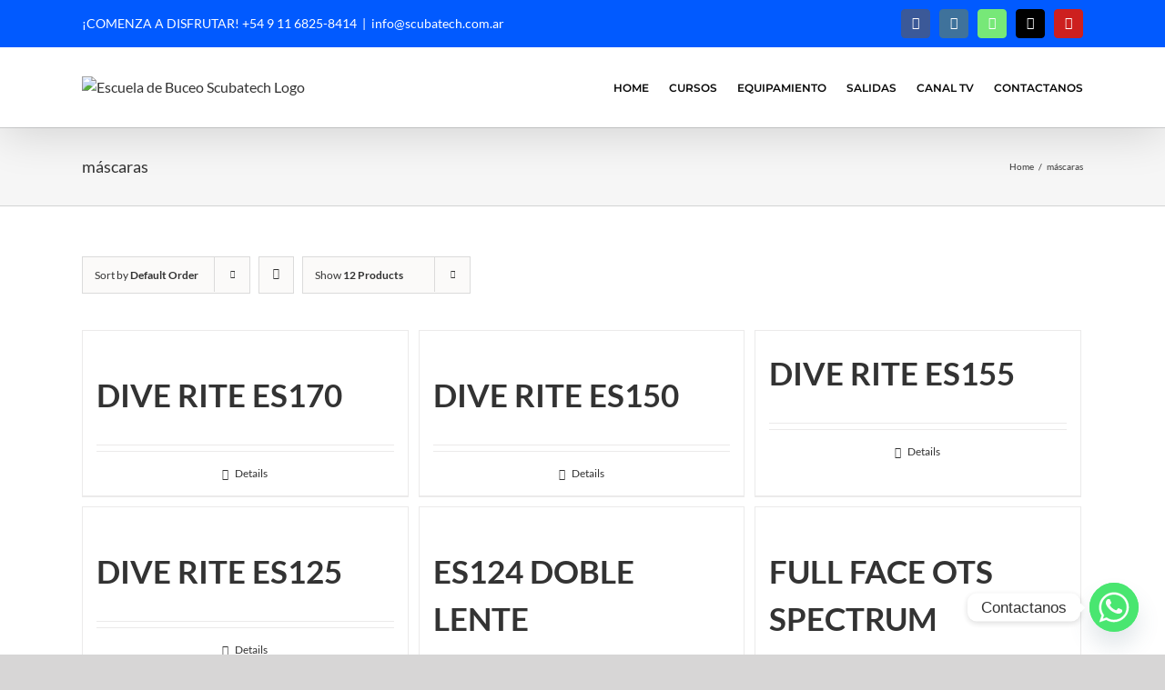

--- FILE ---
content_type: application/x-javascript
request_url: https://scubatech.com.ar/wp-content/themes/Avada/includes/lib/assets/min/js/general/fusion-equal-heights.js?ver=1
body_size: 18
content:
!function(a){"use strict";a.fn.equalHeights=function(b,c){var d;a(this).parents().find(".fusion-portfolio-wrapper");return!Modernizr.mq("only screen and (min-width: "+fusionEqualHeightVars.content_break_point+"px)")&&!Modernizr.mq("only screen and (min-device-width: 768px) and (max-device-width: 1024px) and (orientation: portrait)")||a("body").hasClass("tax-portfolio_category")?this.each(function(){a(this).css("min-height","0"),a(this).css("height","auto"),a(this).find(".fusion-column-content-centered").css("min-height","0"),a(this).find(".fusion-column-content-centered").css("height","auto")}):(d=b||0,this.each(function(){a(this).css("min-height","0"),a(this).css("height","auto"),a(this).find(".fusion-column-content-centered").css("min-height","0"),a(this).find(".fusion-column-content-centered").css("height","auto"),a(this).outerHeight()>d&&(d=a(this).outerHeight())}),c&&d>c&&(d=c),this.each(function(){var b=d;0===parseInt(b,10)&&a(this).attr("data-empty-column","true"),a(this).children(".fusion-column-content-centered").length&&(b=d-(a(this).outerHeight()-a(this).height())),a(this).css("min-height",b),a(this).find(".fusion-column-content-centered").css("min-height",b),8<cssua.ua.ie&&a(this).find(".fusion-column-content-centered").css("height",b)}))}}(jQuery);